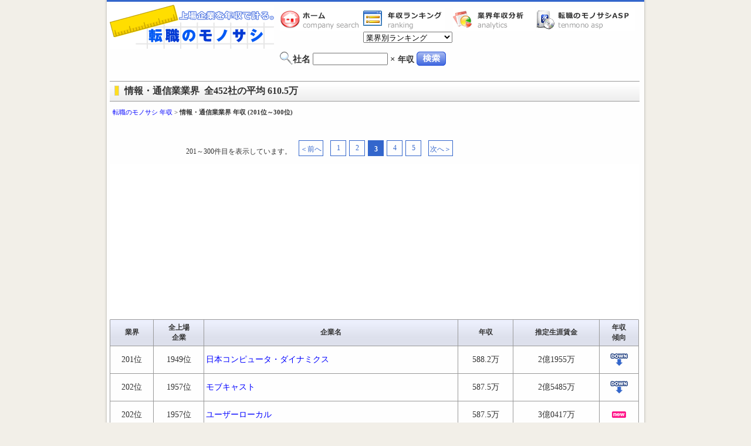

--- FILE ---
content_type: text/html; charset=utf-8
request_url: http://www.tenmono.com/list/condition/vid/26/sp/200
body_size: 67343
content:
<?xml version="1.0" encoding="UTF-8"?>
<!DOCTYPE html PUBLIC "-//W3C//DTD XHTML 1.0 Transitional//EN" "http://www.w3.org/TR/xhtml1/DTD/xhtml1-transitional.dtd">
<html xmlns="http://www.w3.org/1999/xhtml" xml:lang="ja" id="sixapart-standard" lang="ja">
<head>
<meta http-equiv="Content-Type" content="text/html; charset=UTF-8" />
<title>情報・通信業業界年収ランキング(201位～300位) 年収 給料 給与 | 転職のモノサシ | 転職のものさし</title>
<meta name="robots" content="all" />
<meta name="keywords" content="情報・通信業業界年収ランキング,転職,上場企業,年収,収入,収入推移,年収推移,転職のものさし" />
<meta name="description" content="情報・通信業業界年収ランキング(201位～300位)の年収/収入を計るなら転職のモノサシ。「社名」×「年収」で上場企業の年収/収入推移・傾向・業界比較が出来ます。" />
<meta name="generator" content="" />
<meta http-equiv="Content-Script-Type" content="text/javascript" />
<link href="/Css/vector.css" rel="stylesheet" type="text/css" media="screen,print" />
<link href="/Css/print.css" rel="stylesheet" type="text/css" media="print" />
<link href="/Css/list.css" rel="stylesheet" type="text/css" media="screen,print" />
<script language="JavaScript" src="/Js/highlight.js" type="text/JavaScript"></script>
<link rel="shortcut icon" href="/img/common/tenmono.ico" />
</head>
<body>
<div id="Wrap">
<div id="LogoCommon">
    <div class="logo">
    <a href="http://www.tenmono.com/">
    <img src="/img/common/logo_c.gif" alt="転職のモノサシ" width="280" height="75" />
    </a>
    </div>

        <div class="app">
            <ul>
            <li class="menu01"><a href="http://www.tenmono.com/">転職のモノサシホーム</a></li>
            <li class="menu02"><a href="http://www.tenmono.com/list/condition/vid/1/">業界年収一覧</a>
                <select onchange="location.href=options[selectedIndex].value">
                <option value="">業界別ランキング</option>
                                <option value="http://www.tenmono.com/list/condition/vid/1/">全企業</option>
                                <option value="http://www.tenmono.com/list/condition/vid/2/">水産・農林業</option>
                                <option value="http://www.tenmono.com/list/condition/vid/3/">鉱業</option>
                                <option value="http://www.tenmono.com/list/condition/vid/4/">建設業</option>
                                <option value="http://www.tenmono.com/list/condition/vid/5/">食料品</option>
                                <option value="http://www.tenmono.com/list/condition/vid/6/">繊維製品</option>
                                <option value="http://www.tenmono.com/list/condition/vid/7/">パルプ・紙</option>
                                <option value="http://www.tenmono.com/list/condition/vid/8/">化学</option>
                                <option value="http://www.tenmono.com/list/condition/vid/9/">医薬品</option>
                                <option value="http://www.tenmono.com/list/condition/vid/10/">石油・石炭製品</option>
                                <option value="http://www.tenmono.com/list/condition/vid/11/">ゴム製品</option>
                                <option value="http://www.tenmono.com/list/condition/vid/12/">ガラス・土石製品</option>
                                <option value="http://www.tenmono.com/list/condition/vid/13/">鉄鋼</option>
                                <option value="http://www.tenmono.com/list/condition/vid/14/">非鉄金属</option>
                                <option value="http://www.tenmono.com/list/condition/vid/15/">金属製品</option>
                                <option value="http://www.tenmono.com/list/condition/vid/16/">機械</option>
                                <option value="http://www.tenmono.com/list/condition/vid/17/">電気機器</option>
                                <option value="http://www.tenmono.com/list/condition/vid/18/">輸送用機器</option>
                                <option value="http://www.tenmono.com/list/condition/vid/19/">精密機器</option>
                                <option value="http://www.tenmono.com/list/condition/vid/20/">その他製品</option>
                                <option value="http://www.tenmono.com/list/condition/vid/21/">電気・ガス業</option>
                                <option value="http://www.tenmono.com/list/condition/vid/22/">陸運業</option>
                                <option value="http://www.tenmono.com/list/condition/vid/23/">海運業</option>
                                <option value="http://www.tenmono.com/list/condition/vid/24/">空運業</option>
                                <option value="http://www.tenmono.com/list/condition/vid/25/">倉庫・運輸関連業</option>
                                <option value="http://www.tenmono.com/list/condition/vid/26/">情報・通信業</option>
                                <option value="http://www.tenmono.com/list/condition/vid/27/">卸売業</option>
                                <option value="http://www.tenmono.com/list/condition/vid/28/">小売業</option>
                                <option value="http://www.tenmono.com/list/condition/vid/29/">銀行業</option>
                                <option value="http://www.tenmono.com/list/condition/vid/30/">証券、商品先物取引業</option>
                                <option value="http://www.tenmono.com/list/condition/vid/31/">保険業</option>
                                <option value="http://www.tenmono.com/list/condition/vid/32/">その他金融業</option>
                                <option value="http://www.tenmono.com/list/condition/vid/33/">不動産業</option>
                                <option value="http://www.tenmono.com/list/condition/vid/34/">サービス業</option>
                                </select>
            </li>
            <li class="menu03"><a href="http://www.tenmono.com/analytics/">業界年収分析</a></li>
            <li class="menu04"><a href="http://www.tenmono.com/asp/">転職のモノサシASP</a></li>
            </ul>
        </div>

        <div class="search">
            <form name="company_search" action= "http://www.tenmono.com/search" method="POST"><img src="/img/common/search_ico.gif" alt="" width="22" height="22" />社名&nbsp;<input type="text"class="name" id="keyword" name="keyword" value="" />&nbsp;×&nbsp;<h1>年収</h1>&nbsp;<input type="hidden" name="csrf_ticket" value="db992ddf354b777c8b0b6e4b1b1dad9b" /><input type="image" src="/img/common/search.gif" alt="検索" class="btn" onClick="void(this.form.submit());return false" /></form>
        </div>
        <div class="ad">

        </div>

</div><!--▽ メインコンテンツ ▽-->
<div id="Contents">
    <div id="title">
    <h1 class="title_b">
    情報・通信業業界    &nbsp;全452社の平均&nbsp;610.5万
    </h1>
    </div>

    <p id="Path">
    <a href="http://www.tenmono.com/">転職のモノサシ 年収</a> > <strong>情報・通信業業界 年収 (201位～300位)</strong><br />
<div id="ad_siteposition" class="clr">

<script type="text/javascript"><!--
google_ad_client = "pub-0263699172351577";
/* 728x15, 作成済み 10/05/25 */
google_ad_slot = "8981724626";
google_ad_width = 728;
google_ad_height = 15;
//-->
</script>
<script type="text/javascript"
src="http://pagead2.googlesyndication.com/pagead/show_ads.js">
</script>

</div>    </p>
    
    <script type="text/javascript">
    <!--
    window.onload = function(){
    addTableRolloverEffect("ranking", "tableRollOverEffect1", "tableRowClickEffect1");
    }
    // -->
    </script>
    

    <div id="List">
    <div class="page_select"><div id="sp">
    <p class="numbering_txt">201～300件目を表示しています。 </p>
    <p class="page_txt"><a href="/list/condition/vid/26/sp/100">＜前へ</a></p>
    <div class="numbering">
    <a href="/list/condition/vid/26">1</a>
    <a href="/list/condition/vid/26/sp/100">2</a>
    <p class="here">3</p>
    <a href="/list/condition/vid/26/sp/300">4</a>
    <a href="/list/condition/vid/26/sp/400">5</a>
    </div>
    <p class="page_txt"><a href="/list/condition/vid/26/sp/300">次へ＞</a></p>
</div>
</div>
    <table cellpadding="0" cellspacing="0" id="ranking">
    <tr>
    <td colspan="6" class="ad">
        <div class="ad_300_250">
        <p>
                            
<script type="text/javascript"><!--
google_ad_client = "ca-pub-0263699172351577";
/* 300_250 */
google_ad_slot = "2468749484";
google_ad_width = 300;
google_ad_height = 250;
//-->
</script>
<script type="text/javascript"
src="http://pagead2.googlesyndication.com/pagead/show_ads.js">
</script>
                    </p>
        </div>
    </td>
    </tr>
    <tr>
        <th>
    業界
    </th>
    <th>
    全上場<br />企業
    </th>
    
    <th>
    企業名
    </th>
    <th>
    年収
    </th>
    <th>
    推定生涯賃金
    </th>
    <th class="last">
    年収<br />傾向
    </th>
    </tr>

        <tr>
            <td>
                        201位
                    </td>
        <td>
                        1949位
                    </td>
    
    <td class="name">
    <a href="http://www.tenmono.com/detail/cid/2247/">日本コンピュータ・ダイナミクス</a>
    </td>
    <td>
    588.2万
    </td>
    <td>
    2億1955万
    </td>
    <td class="last">
        <img src="/img/common/down.gif" alt="" width="30" height="22" />
        </td>
    </tr>

    
        <tr>
            <td>
                        202位
                    </td>
        <td>
                        1957位
                    </td>
    
    <td class="name">
    <a href="http://www.tenmono.com/detail/cid/4130/">モブキャスト</a>
    </td>
    <td>
    587.5万
    </td>
    <td>
    2億5485万
    </td>
    <td class="last">
        <img src="/img/common/down.gif" alt="" width="30" height="22" />
        </td>
    </tr>

    
        <tr>
            <td>
                        202位
                    </td>
        <td>
                        1957位
                    </td>
    
    <td class="name">
    <a href="http://www.tenmono.com/detail/cid/4951/">ユーザーローカル</a>
    </td>
    <td>
    587.5万
    </td>
    <td>
    3億0417万
    </td>
    <td class="last">
        <img src="/img/common/icon_new.gif" alt="" width="24" height="11" />
        </td>
    </tr>

    
        <tr>
            <td>
                        204位
                    </td>
        <td>
                        1960位
                    </td>
    
    <td class="name">
    <a href="http://www.tenmono.com/detail/cid/3868/">電算システム</a>
    </td>
    <td>
    587.2万
    </td>
    <td>
    1億9432万
    </td>
    <td class="last">
        <img src="/img/common/up.gif" alt="" width="16" height="25" />
        </td>
    </tr>

    
        <tr>
            <td>
                        205位
                    </td>
        <td>
                        1964位
                    </td>
    
    <td class="name">
    <a href="http://www.tenmono.com/detail/cid/2221/">アルファシステムズ</a>
    </td>
    <td>
    586.9万
    </td>
    <td>
    2億1906万
    </td>
    <td class="last">
        <img src="/img/common/up.gif" alt="" width="16" height="25" />
        </td>
    </tr>

    
        <tr>
            <td>
                        206位
                    </td>
        <td>
                        1967位
                    </td>
    
    <td class="name">
    <a href="http://www.tenmono.com/detail/cid/4932/">船場</a>
    </td>
    <td>
    586.8万
    </td>
    <td>
    1億9419万
    </td>
    <td class="last">
        <img src="/img/common/down.gif" alt="" width="30" height="22" />
        </td>
    </tr>

    
        <tr>
            <td>
                        207位
                    </td>
        <td>
                        1969位
                    </td>
    
    <td class="name">
    <a href="http://www.tenmono.com/detail/cid/4166/">ｅｎｉｓｈ</a>
    </td>
    <td>
    586.7万
    </td>
    <td>
    2億5450万
    </td>
    <td class="last">
        <img src="/img/common/down.gif" alt="" width="30" height="22" />
        </td>
    </tr>

    
        <tr>
            <td>
                        208位
                    </td>
        <td>
                        1973位
                    </td>
    
    <td class="name">
    <a href="http://www.tenmono.com/detail/cid/3906/">オウケイウェイヴ</a>
    </td>
    <td>
    586.3万
    </td>
    <td>
    2億1884万
    </td>
    <td class="last">
        <img src="/img/common/up.gif" alt="" width="16" height="25" />
        </td>
    </tr>

    
        <tr>
            <td>
                        209位
                    </td>
        <td>
                        1976位
                    </td>
    
    <td class="name">
    <a href="http://www.tenmono.com/detail/cid/2360/">富士ソフト</a>
    </td>
    <td>
    586.0万
    </td>
    <td>
    2億1873万
    </td>
    <td class="last">
        <img src="/img/common/down.gif" alt="" width="30" height="22" />
        </td>
    </tr>

    
        <tr>
            <td>
                        210位
                    </td>
        <td>
                        1984位
                    </td>
    
    <td class="name">
    <a href="http://www.tenmono.com/detail/cid/4099/">ネクソン</a>
    </td>
    <td>
    585.2万
    </td>
    <td>
    2億5385万
    </td>
    <td class="last">
        <img src="/img/common/up.gif" alt="" width="16" height="25" />
        </td>
    </tr>

    
        <tr>
            <td>
                        211位
                    </td>
        <td>
                        1985位
                    </td>
    
    <td class="name">
    <a href="http://www.tenmono.com/detail/cid/4182/">ブロードリーフ</a>
    </td>
    <td>
    585.1万
    </td>
    <td>
    1億9363万
    </td>
    <td class="last">
        <img src="/img/common/up.gif" alt="" width="16" height="25" />
        </td>
    </tr>

    
        <tr>
            <td>
                        212位
                    </td>
        <td>
                        1987位
                    </td>
    
    <td class="name">
    <a href="http://www.tenmono.com/detail/cid/2237/">さくらケーシーエス</a>
    </td>
    <td>
    585.0万
    </td>
    <td>
    1億9359万
    </td>
    <td class="last">
        <img src="/img/common/down.gif" alt="" width="30" height="22" />
        </td>
    </tr>

    
        <tr>
            <td>
                        213位
                    </td>
        <td>
                        1997位
                    </td>
    
    <td class="name">
    <a href="http://www.tenmono.com/detail/cid/2079/">エキサイト</a>
    </td>
    <td>
    584.4万
    </td>
    <td>
    2億1813万
    </td>
    <td class="last">
        <img src="/img/common/up.gif" alt="" width="16" height="25" />
        </td>
    </tr>

    
        <tr>
            <td>
                        214位
                    </td>
        <td>
                        1998位
                    </td>
    
    <td class="name">
    <a href="http://www.tenmono.com/detail/cid/2335/">日本プロセス</a>
    </td>
    <td>
    584.3万
    </td>
    <td>
    2億1809万
    </td>
    <td class="last">
        <img src="/img/common/down.gif" alt="" width="30" height="22" />
        </td>
    </tr>

    
        <tr>
            <td>
                        215位
                    </td>
        <td>
                        2023位
                    </td>
    
    <td class="name">
    <a href="http://www.tenmono.com/detail/cid/2148/">アドソル日進</a>
    </td>
    <td>
    581.5万
    </td>
    <td>
    2億1705万
    </td>
    <td class="last">
        <img src="/img/common/up.gif" alt="" width="16" height="25" />
        </td>
    </tr>

    
        <tr>
            <td>
                        216位
                    </td>
        <td>
                        2032位
                    </td>
    
    <td class="name">
    <a href="http://www.tenmono.com/detail/cid/2053/">ドワンゴ</a>
    </td>
    <td>
    581.0万
    </td>
    <td>
    2億5203万
    </td>
    <td class="last">
        <img src="/img/common/up.gif" alt="" width="16" height="25" />
        </td>
    </tr>

    
        <tr>
            <td>
                        217位
                    </td>
        <td>
                        2040位
                    </td>
    
    <td class="name">
    <a href="http://www.tenmono.com/detail/cid/2349/">ＮＣＳ＆Ａ</a>
    </td>
    <td>
    580.5万
    </td>
    <td>
    1億9210万
    </td>
    <td class="last">
        <img src="/img/common/up.gif" alt="" width="16" height="25" />
        </td>
    </tr>

    
        <tr>
            <td>
                        218位
                    </td>
        <td>
                        2041位
                    </td>
    
    <td class="name">
    <a href="http://www.tenmono.com/detail/cid/2307/">エムティーアイ</a>
    </td>
    <td>
    580.4万
    </td>
    <td>
    2億1664万
    </td>
    <td class="last">
        <img src="/img/common/up.gif" alt="" width="16" height="25" />
        </td>
    </tr>

    
        <tr>
            <td>
                        219位
                    </td>
        <td>
                        2048位
                    </td>
    
    <td class="name">
    <a href="http://www.tenmono.com/detail/cid/4841/">ＡＷＳホールディングス</a>
    </td>
    <td>
    579.6万
    </td>
    <td>
    1億9181万
    </td>
    <td class="last">
        <img src="/img/common/up.gif" alt="" width="16" height="25" />
        </td>
    </tr>

    
        <tr>
            <td>
                        220位
                    </td>
        <td>
                        2050位
                    </td>
    
    <td class="name">
    <a href="http://www.tenmono.com/detail/cid/4256/">イグニス</a>
    </td>
    <td>
    579.3万
    </td>
    <td>
    2億5129万
    </td>
    <td class="last">
        <img src="/img/common/down.gif" alt="" width="30" height="22" />
        </td>
    </tr>

    
        <tr>
            <td>
                        221位
                    </td>
        <td>
                        2053位
                    </td>
    
    <td class="name">
    <a href="http://www.tenmono.com/detail/cid/4904/">ＧａｍｅＷｉｔｈ</a>
    </td>
    <td>
    579.0万
    </td>
    <td>
    2億5116万
    </td>
    <td class="last">
        <img src="/img/common/icon_new.gif" alt="" width="24" height="11" />
        </td>
    </tr>

    
        <tr>
            <td>
                        222位
                    </td>
        <td>
                        2054位
                    </td>
    
    <td class="name">
    <a href="http://www.tenmono.com/detail/cid/2041/">コア</a>
    </td>
    <td>
    578.9万
    </td>
    <td>
    2億1608万
    </td>
    <td class="last">
        <img src="/img/common/up.gif" alt="" width="16" height="25" />
        </td>
    </tr>

    
        <tr>
            <td>
                        223位
                    </td>
        <td>
                        2055位
                    </td>
    
    <td class="name">
    <a href="http://www.tenmono.com/detail/cid/2114/">エヌ・デーソフトウェア</a>
    </td>
    <td>
    578.8万
    </td>
    <td>
    2億1604万
    </td>
    <td class="last">
        <img src="/img/common/up.gif" alt="" width="16" height="25" />
        </td>
    </tr>

    
        <tr>
            <td>
                        224位
                    </td>
        <td>
                        2060位
                    </td>
    
    <td class="name">
    <a href="http://www.tenmono.com/detail/cid/2037/">エイジア</a>
    </td>
    <td>
    578.5万
    </td>
    <td>
    2億1593万
    </td>
    <td class="last">
        <img src="/img/common/down.gif" alt="" width="30" height="22" />
        </td>
    </tr>

    
        <tr>
            <td>
                        225位
                    </td>
        <td>
                        2063位
                    </td>
    
    <td class="name">
    <a href="http://www.tenmono.com/detail/cid/4871/">キャピタル・アセット・プランニング</a>
    </td>
    <td>
    578.4万
    </td>
    <td>
    2億1589万
    </td>
    <td class="last">
        <img src="/img/common/down.gif" alt="" width="30" height="22" />
        </td>
    </tr>

    
        <tr>
            <td>
                        226位
                    </td>
        <td>
                        2086位
                    </td>
    
    <td class="name">
    <a href="http://www.tenmono.com/detail/cid/4057/">ＡＧＳ</a>
    </td>
    <td>
    576.6万
    </td>
    <td>
    1億9081万
    </td>
    <td class="last">
        <img src="/img/common/up.gif" alt="" width="16" height="25" />
        </td>
    </tr>

    
        <tr>
            <td>
                        227位
                    </td>
        <td>
                        2094位
                    </td>
    
    <td class="name">
    <a href="http://www.tenmono.com/detail/cid/4998/">トレードワークス</a>
    </td>
    <td>
    576.1万
    </td>
    <td>
    2億1503万
    </td>
    <td class="last">
        <img src="/img/common/icon_new.gif" alt="" width="24" height="11" />
        </td>
    </tr>

    
        <tr>
            <td>
                        228位
                    </td>
        <td>
                        2104位
                    </td>
    
    <td class="name">
    <a href="http://www.tenmono.com/detail/cid/2204/">ティー・ワイ・オー</a>
    </td>
    <td>
    574.3万
    </td>
    <td>
    2億4912万
    </td>
    <td class="last">
        <img src="/img/common/down.gif" alt="" width="30" height="22" />
        </td>
    </tr>

    
        <tr>
            <td>
                        229位
                    </td>
        <td>
                        2110位
                    </td>
    
    <td class="name">
    <a href="http://www.tenmono.com/detail/cid/4574/">ＦＦＲＩ</a>
    </td>
    <td>
    574.0万
    </td>
    <td>
    2億4899万
    </td>
    <td class="last">
        <img src="/img/common/up.gif" alt="" width="16" height="25" />
        </td>
    </tr>

    
        <tr>
            <td>
                        230位
                    </td>
        <td>
                        2121位
                    </td>
    
    <td class="name">
    <a href="http://www.tenmono.com/detail/cid/2154/">フリービット</a>
    </td>
    <td>
    573.4万
    </td>
    <td>
    2億1402万
    </td>
    <td class="last">
        <img src="/img/common/up.gif" alt="" width="16" height="25" />
        </td>
    </tr>

    
        <tr>
            <td>
                        231位
                    </td>
        <td>
                        2128位
                    </td>
    
    <td class="name">
    <a href="http://www.tenmono.com/detail/cid/2160/">日本テクノ・ラボ</a>
    </td>
    <td>
    573.0万
    </td>
    <td>
    1億8393万
    </td>
    <td class="last">
        <img src="/img/common/up.gif" alt="" width="16" height="25" />
        </td>
    </tr>

    
        <tr>
            <td>
                        232位
                    </td>
        <td>
                        2137位
                    </td>
    
    <td class="name">
    <a href="http://www.tenmono.com/detail/cid/2196/">ユークス</a>
    </td>
    <td>
    571.8万
    </td>
    <td>
    2億1343万
    </td>
    <td class="last">
        <img src="/img/common/up.gif" alt="" width="16" height="25" />
        </td>
    </tr>

    
        <tr>
            <td>
                        233位
                    </td>
        <td>
                        2145位
                    </td>
    
    <td class="name">
    <a href="http://www.tenmono.com/detail/cid/2085/">プロシップ</a>
    </td>
    <td>
    571.1万
    </td>
    <td>
    2億4773万
    </td>
    <td class="last">
        <img src="/img/common/up.gif" alt="" width="16" height="25" />
        </td>
    </tr>

    
        <tr>
            <td>
                        234位
                    </td>
        <td>
                        2150位
                    </td>
    
    <td class="name">
    <a href="http://www.tenmono.com/detail/cid/2359/">エヌジェーケー</a>
    </td>
    <td>
    570.9万
    </td>
    <td>
    1億8893万
    </td>
    <td class="last">
        <img src="/img/common/down.gif" alt="" width="30" height="22" />
        </td>
    </tr>

    
        <tr>
            <td>
                        235位
                    </td>
        <td>
                        2165位
                    </td>
    
    <td class="name">
    <a href="http://www.tenmono.com/detail/cid/1545/">ソフィアホールディングス</a>
    </td>
    <td>
    569.9万
    </td>
    <td>
    2億1272万
    </td>
    <td class="last">
        <img src="/img/common/up.gif" alt="" width="16" height="25" />
        </td>
    </tr>

    
        <tr>
            <td>
                        236位
                    </td>
        <td>
                        2172位
                    </td>
    
    <td class="name">
    <a href="http://www.tenmono.com/detail/cid/2246/">ソフトブレーン</a>
    </td>
    <td>
    569.0万
    </td>
    <td>
    2億4682万
    </td>
    <td class="last">
        <img src="/img/common/down.gif" alt="" width="30" height="22" />
        </td>
    </tr>

    
        <tr>
            <td>
                        236位
                    </td>
        <td>
                        2172位
                    </td>
    
    <td class="name">
    <a href="http://www.tenmono.com/detail/cid/4930/">セグエグループ</a>
    </td>
    <td>
    569.0万
    </td>
    <td>
    2億1238万
    </td>
    <td class="last">
        <img src="/img/common/up.gif" alt="" width="16" height="25" />
        </td>
    </tr>

    
        <tr>
            <td>
                        238位
                    </td>
        <td>
                        2179位
                    </td>
    
    <td class="name">
    <a href="http://www.tenmono.com/detail/cid/2209/">アイサンテクノロジー</a>
    </td>
    <td>
    568.8万
    </td>
    <td>
    2億1231万
    </td>
    <td class="last">
        <img src="/img/common/up.gif" alt="" width="16" height="25" />
        </td>
    </tr>

    
        <tr>
            <td>
                        239位
                    </td>
        <td>
                        2183位
                    </td>
    
    <td class="name">
    <a href="http://www.tenmono.com/detail/cid/4056/">駅探</a>
    </td>
    <td>
    568.6万
    </td>
    <td>
    2億1223万
    </td>
    <td class="last">
        <img src="/img/common/down.gif" alt="" width="30" height="22" />
        </td>
    </tr>

    
        <tr>
            <td>
                        240位
                    </td>
        <td>
                        2185位
                    </td>
    
    <td class="name">
    <a href="http://www.tenmono.com/detail/cid/4164/">コロプラ</a>
    </td>
    <td>
    568.5万
    </td>
    <td>
    2億4661万
    </td>
    <td class="last">
        <img src="/img/common/down.gif" alt="" width="30" height="22" />
        </td>
    </tr>

    
        <tr>
            <td>
                        241位
                    </td>
        <td>
                        2216位
                    </td>
    
    <td class="name">
    <a href="http://www.tenmono.com/detail/cid/2236/">昭和システムエンジニアリング</a>
    </td>
    <td>
    565.3万
    </td>
    <td>
    2億1100万
    </td>
    <td class="last">
        <img src="/img/common/up.gif" alt="" width="16" height="25" />
        </td>
    </tr>

    
        <tr>
            <td>
                        242位
                    </td>
        <td>
                        2227位
                    </td>
    
    <td class="name">
    <a href="http://www.tenmono.com/detail/cid/5018/">アイ・ピー・エス</a>
    </td>
    <td>
    564.5万
    </td>
    <td>
    2億1070万
    </td>
    <td class="last">
        <img src="/img/common/icon_new.gif" alt="" width="24" height="11" />
        </td>
    </tr>

    
        <tr>
            <td>
                        243位
                    </td>
        <td>
                        2231位
                    </td>
    
    <td class="name">
    <a href="http://www.tenmono.com/detail/cid/2364/">ジャパンシステム</a>
    </td>
    <td>
    564.0万
    </td>
    <td>
    2億1052万
    </td>
    <td class="last">
        <img src="/img/common/up.gif" alt="" width="16" height="25" />
        </td>
    </tr>

    
        <tr>
            <td>
                        244位
                    </td>
        <td>
                        2240位
                    </td>
    
    <td class="name">
    <a href="http://www.tenmono.com/detail/cid/3579/">ゲンダイエージェンシー</a>
    </td>
    <td>
    563.1万
    </td>
    <td>
    2億1018万
    </td>
    <td class="last">
        <img src="/img/common/up.gif" alt="" width="16" height="25" />
        </td>
    </tr>

    
        <tr>
            <td>
                        245位
                    </td>
        <td>
                        2241位
                    </td>
    
    <td class="name">
    <a href="http://www.tenmono.com/detail/cid/2034/">エヌアイデイ</a>
    </td>
    <td>
    562.9万
    </td>
    <td>
    2億1011万
    </td>
    <td class="last">
        <img src="/img/common/up.gif" alt="" width="16" height="25" />
        </td>
    </tr>

    
        <tr>
            <td>
                        246位
                    </td>
        <td>
                        2243位
                    </td>
    
    <td class="name">
    <a href="http://www.tenmono.com/detail/cid/2346/">カプコン</a>
    </td>
    <td>
    562.7万
    </td>
    <td>
    2億1003万
    </td>
    <td class="last">
        <img src="/img/common/down.gif" alt="" width="30" height="22" />
        </td>
    </tr>

    
        <tr>
            <td>
                        247位
                    </td>
        <td>
                        2252位
                    </td>
    
    <td class="name">
    <a href="http://www.tenmono.com/detail/cid/2099/">さくらインターネット</a>
    </td>
    <td>
    561.7万
    </td>
    <td>
    2億0966万
    </td>
    <td class="last">
        <img src="/img/common/up.gif" alt="" width="16" height="25" />
        </td>
    </tr>

    
        <tr>
            <td>
                        247位
                    </td>
        <td>
                        2252位
                    </td>
    
    <td class="name">
    <a href="http://www.tenmono.com/detail/cid/2462/">ソフトクリエイトホールディングス</a>
    </td>
    <td>
    561.7万
    </td>
    <td>
    2億0966万
    </td>
    <td class="last">
        <img src="/img/common/up.gif" alt="" width="16" height="25" />
        </td>
    </tr>

    
        <tr>
            <td>
                        249位
                    </td>
        <td>
                        2259位
                    </td>
    
    <td class="name">
    <a href="http://www.tenmono.com/detail/cid/2098/">ジオネクスト</a>
    </td>
    <td>
    561.3万
    </td>
    <td>
    1億8018万
    </td>
    <td class="last">
        <img src="/img/common/down.gif" alt="" width="30" height="22" />
        </td>
    </tr>

    
        <tr>
            <td>
                        250位
                    </td>
        <td>
                        2267位
                    </td>
    
    <td class="name">
    <a href="http://www.tenmono.com/detail/cid/2188/">ビーマップ</a>
    </td>
    <td>
    560.5万
    </td>
    <td>
    1億8549万
    </td>
    <td class="last">
        <img src="/img/common/up.gif" alt="" width="16" height="25" />
        </td>
    </tr>

            <tr>
        <td colspan="6" class="ad">
                    <div class="ad_large">
            <div>

<script type="text/javascript"><!--
google_ad_client = "pub-0263699172351577";
/* tenmono,336x280, 作成済み 09/06/18 */
google_ad_slot = "1320457817";
google_ad_width = 336;
google_ad_height = 280;
//-->
</script>
<script type="text/javascript"
src="http://pagead2.googlesyndication.com/pagead/show_ads.js">
</script>

</div>            </div>
                </td>
        </tr>
    
        <tr>
            <td>
                        251位
                    </td>
        <td>
                        2281位
                    </td>
    
    <td class="name">
    <a href="http://www.tenmono.com/detail/cid/2115/">いい生活</a>
    </td>
    <td>
    559.5万
    </td>
    <td>
    2億4270万
    </td>
    <td class="last">
        <img src="/img/common/up.gif" alt="" width="16" height="25" />
        </td>
    </tr>

    
        <tr>
            <td>
                        252位
                    </td>
        <td>
                        2285位
                    </td>
    
    <td class="name">
    <a href="http://www.tenmono.com/detail/cid/2323/">アイネット</a>
    </td>
    <td>
    559.2万
    </td>
    <td>
    2億0872万
    </td>
    <td class="last">
        <img src="/img/common/down.gif" alt="" width="30" height="22" />
        </td>
    </tr>

    
        <tr>
            <td>
                        253位
                    </td>
        <td>
                        2308位
                    </td>
    
    <td class="name">
    <a href="http://www.tenmono.com/detail/cid/2317/">ゼンリン</a>
    </td>
    <td>
    556.6万
    </td>
    <td>
    1億8419万
    </td>
    <td class="last">
        <img src="/img/common/up.gif" alt="" width="16" height="25" />
        </td>
    </tr>

    
        <tr>
            <td>
                        253位
                    </td>
        <td>
                        2308位
                    </td>
    
    <td class="name">
    <a href="http://www.tenmono.com/detail/cid/4605/">アルファポリス</a>
    </td>
    <td>
    556.6万
    </td>
    <td>
    2億4144万
    </td>
    <td class="last">
        <img src="/img/common/up.gif" alt="" width="16" height="25" />
        </td>
    </tr>

    
        <tr>
            <td>
                        255位
                    </td>
        <td>
                        2312位
                    </td>
    
    <td class="name">
    <a href="http://www.tenmono.com/detail/cid/2107/">テクノマセマティカル</a>
    </td>
    <td>
    556.4万
    </td>
    <td>
    1億7860万
    </td>
    <td class="last">
        <img src="/img/common/down.gif" alt="" width="30" height="22" />
        </td>
    </tr>

    
        <tr>
            <td>
                        256位
                    </td>
        <td>
                        2320位
                    </td>
    
    <td class="name">
    <a href="http://www.tenmono.com/detail/cid/2110/">日本オフィス・システム</a>
    </td>
    <td>
    555.8万
    </td>
    <td>
    1億8393万
    </td>
    <td class="last">
        <img src="/img/common/down.gif" alt="" width="30" height="22" />
        </td>
    </tr>

    
        <tr>
            <td>
                        257位
                    </td>
        <td>
                        2328位
                    </td>
    
    <td class="name">
    <a href="http://www.tenmono.com/detail/cid/2191/">日本システム技術</a>
    </td>
    <td>
    554.8万
    </td>
    <td>
    2億0708万
    </td>
    <td class="last">
        <img src="/img/common/up.gif" alt="" width="16" height="25" />
        </td>
    </tr>

    
        <tr>
            <td>
                        257位
                    </td>
        <td>
                        2328位
                    </td>
    
    <td class="name">
    <a href="http://www.tenmono.com/detail/cid/2263/">ウェザーニューズ</a>
    </td>
    <td>
    554.8万
    </td>
    <td>
    2億0708万
    </td>
    <td class="last">
        <img src="/img/common/down.gif" alt="" width="30" height="22" />
        </td>
    </tr>

    
        <tr>
            <td>
                        259位
                    </td>
        <td>
                        2331位
                    </td>
    
    <td class="name">
    <a href="http://www.tenmono.com/detail/cid/2123/">フィスコ</a>
    </td>
    <td>
    554.7万
    </td>
    <td>
    1億8357万
    </td>
    <td class="last">
        <img src="/img/common/up.gif" alt="" width="16" height="25" />
        </td>
    </tr>

    
        <tr>
            <td>
                        260位
                    </td>
        <td>
                        2332位
                    </td>
    
    <td class="name">
    <a href="http://www.tenmono.com/detail/cid/4089/">ＫＬａｂ</a>
    </td>
    <td>
    554.6万
    </td>
    <td>
    2億4058万
    </td>
    <td class="last">
        <img src="/img/common/up.gif" alt="" width="16" height="25" />
        </td>
    </tr>

    
        <tr>
            <td>
                        261位
                    </td>
        <td>
                        2336位
                    </td>
    
    <td class="name">
    <a href="http://www.tenmono.com/detail/cid/3914/">ガイアックス</a>
    </td>
    <td>
    554.3万
    </td>
    <td>
    2億4045万
    </td>
    <td class="last">
        <img src="/img/common/up.gif" alt="" width="16" height="25" />
        </td>
    </tr>

    
        <tr>
            <td>
                        262位
                    </td>
        <td>
                        2340位
                    </td>
    
    <td class="name">
    <a href="http://www.tenmono.com/detail/cid/2073/">インタートレード</a>
    </td>
    <td>
    554.0万
    </td>
    <td>
    2億0678万
    </td>
    <td class="last">
        <img src="/img/common/down.gif" alt="" width="30" height="22" />
        </td>
    </tr>

    
        <tr>
            <td>
                        263位
                    </td>
        <td>
                        2341位
                    </td>
    
    <td class="name">
    <a href="http://www.tenmono.com/detail/cid/4910/">うるる</a>
    </td>
    <td>
    553.9万
    </td>
    <td>
    2億4027万
    </td>
    <td class="last">
        <img src="/img/common/down.gif" alt="" width="30" height="22" />
        </td>
    </tr>

    
        <tr>
            <td>
                        264位
                    </td>
        <td>
                        2347位
                    </td>
    
    <td class="name">
    <a href="http://www.tenmono.com/detail/cid/4921/">ビーグリー</a>
    </td>
    <td>
    553.5万
    </td>
    <td>
    2億0660万
    </td>
    <td class="last">
        <img src="/img/common/down.gif" alt="" width="30" height="22" />
        </td>
    </tr>

    
        <tr>
            <td>
                        265位
                    </td>
        <td>
                        2354位
                    </td>
    
    <td class="name">
    <a href="http://www.tenmono.com/detail/cid/4802/">ネオジャパン</a>
    </td>
    <td>
    553.0万
    </td>
    <td>
    2億3988万
    </td>
    <td class="last">
        <img src="/img/common/down.gif" alt="" width="30" height="22" />
        </td>
    </tr>

    
        <tr>
            <td>
                        266位
                    </td>
        <td>
                        2369位
                    </td>
    
    <td class="name">
    <a href="http://www.tenmono.com/detail/cid/4831/">オープンドア</a>
    </td>
    <td>
    551.6万
    </td>
    <td>
    2億0589万
    </td>
    <td class="last">
        <img src="/img/common/up.gif" alt="" width="16" height="25" />
        </td>
    </tr>

    
        <tr>
            <td>
                        267位
                    </td>
        <td>
                        2379位
                    </td>
    
    <td class="name">
    <a href="http://www.tenmono.com/detail/cid/2158/">パシフィックシステム</a>
    </td>
    <td>
    550.6万
    </td>
    <td>
    1億8221万
    </td>
    <td class="last">
        <img src="/img/common/up.gif" alt="" width="16" height="25" />
        </td>
    </tr>

    
        <tr>
            <td>
                        268位
                    </td>
        <td>
                        2382位
                    </td>
    
    <td class="name">
    <a href="http://www.tenmono.com/detail/cid/2057/">日本ファルコム</a>
    </td>
    <td>
    550.5万
    </td>
    <td>
    2億3880万
    </td>
    <td class="last">
        <img src="/img/common/up.gif" alt="" width="16" height="25" />
        </td>
    </tr>

    
        <tr>
            <td>
                        269位
                    </td>
        <td>
                        2387位
                    </td>
    
    <td class="name">
    <a href="http://www.tenmono.com/detail/cid/4224/">エンカレッジ・テクノロジ</a>
    </td>
    <td>
    550.0万
    </td>
    <td>
    2億0529万
    </td>
    <td class="last">
        <img src="/img/common/up.gif" alt="" width="16" height="25" />
        </td>
    </tr>

    
        <tr>
            <td>
                        270位
                    </td>
        <td>
                        2420位
                    </td>
    
    <td class="name">
    <a href="http://www.tenmono.com/detail/cid/2267/">日本エンタープライズ</a>
    </td>
    <td>
    547.8万
    </td>
    <td>
    2億0447万
    </td>
    <td class="last">
        <img src="/img/common/down.gif" alt="" width="30" height="22" />
        </td>
    </tr>

    
        <tr>
            <td>
                        271位
                    </td>
        <td>
                        2422位
                    </td>
    
    <td class="name">
    <a href="http://www.tenmono.com/detail/cid/4298/">シリコンスタジオ</a>
    </td>
    <td>
    547.6万
    </td>
    <td>
    2億0439万
    </td>
    <td class="last">
        <img src="/img/common/down.gif" alt="" width="30" height="22" />
        </td>
    </tr>

    
        <tr>
            <td>
                        272位
                    </td>
        <td>
                        2451位
                    </td>
    
    <td class="name">
    <a href="http://www.tenmono.com/detail/cid/2117/">キーウェアソリューションズ</a>
    </td>
    <td>
    545.2万
    </td>
    <td>
    1億8042万
    </td>
    <td class="last">
        <img src="/img/common/down.gif" alt="" width="30" height="22" />
        </td>
    </tr>

    
        <tr>
            <td>
                        273位
                    </td>
        <td>
                        2454位
                    </td>
    
    <td class="name">
    <a href="http://www.tenmono.com/detail/cid/4168/">テクノスジャパン</a>
    </td>
    <td>
    545.0万
    </td>
    <td>
    2億0342万
    </td>
    <td class="last">
        <img src="/img/common/down.gif" alt="" width="30" height="22" />
        </td>
    </tr>

    
        <tr>
            <td>
                        274位
                    </td>
        <td>
                        2456位
                    </td>
    
    <td class="name">
    <a href="http://www.tenmono.com/detail/cid/2015/">ドーン</a>
    </td>
    <td>
    544.8万
    </td>
    <td>
    2億0335万
    </td>
    <td class="last">
        <img src="/img/common/down.gif" alt="" width="30" height="22" />
        </td>
    </tr>

    
        <tr>
            <td>
                        275位
                    </td>
        <td>
                        2461位
                    </td>
    
    <td class="name">
    <a href="http://www.tenmono.com/detail/cid/2104/">ヴィンクス</a>
    </td>
    <td>
    544.1万
    </td>
    <td>
    2億0309万
    </td>
    <td class="last">
        <img src="/img/common/up.gif" alt="" width="16" height="25" />
        </td>
    </tr>

    
        <tr>
            <td>
                        275位
                    </td>
        <td>
                        2461位
                    </td>
    
    <td class="name">
    <a href="http://www.tenmono.com/detail/cid/3981/">文溪堂</a>
    </td>
    <td>
    544.1万
    </td>
    <td>
    1億8006万
    </td>
    <td class="last">
        <img src="/img/common/down.gif" alt="" width="30" height="22" />
        </td>
    </tr>

    
        <tr>
            <td>
                        277位
                    </td>
        <td>
                        2475位
                    </td>
    
    <td class="name">
    <a href="http://www.tenmono.com/detail/cid/4880/">はてな</a>
    </td>
    <td>
    543.2万
    </td>
    <td>
    2億3563万
    </td>
    <td class="last">
        <img src="/img/common/up.gif" alt="" width="16" height="25" />
        </td>
    </tr>

    
        <tr>
            <td>
                        278位
                    </td>
        <td>
                        2479位
                    </td>
    
    <td class="name">
    <a href="http://www.tenmono.com/detail/cid/4939/">ティビィシィ・スキヤツト</a>
    </td>
    <td>
    543.0万
    </td>
    <td>
    1億7969万
    </td>
    <td class="last">
        <img src="/img/common/down.gif" alt="" width="30" height="22" />
        </td>
    </tr>

    
        <tr>
            <td>
                        279位
                    </td>
        <td>
                        2481位
                    </td>
    
    <td class="name">
    <a href="http://www.tenmono.com/detail/cid/2282/">マーベラス</a>
    </td>
    <td>
    542.9万
    </td>
    <td>
    2億0264万
    </td>
    <td class="last">
        <img src="/img/common/up.gif" alt="" width="16" height="25" />
        </td>
    </tr>

    
        <tr>
            <td>
                        280位
                    </td>
        <td>
                        2483位
                    </td>
    
    <td class="name">
    <a href="http://www.tenmono.com/detail/cid/2047/">テックファーム</a>
    </td>
    <td>
    542.8万
    </td>
    <td>
    2億0260万
    </td>
    <td class="last">
        <img src="/img/common/up.gif" alt="" width="16" height="25" />
        </td>
    </tr>

    
        <tr>
            <td>
                        280位
                    </td>
        <td>
                        2483位
                    </td>
    
    <td class="name">
    <a href="http://www.tenmono.com/detail/cid/4177/">オルトプラス</a>
    </td>
    <td>
    542.8万
    </td>
    <td>
    2億3546万
    </td>
    <td class="last">
        <img src="/img/common/up.gif" alt="" width="16" height="25" />
        </td>
    </tr>

    
        <tr>
            <td>
                        282位
                    </td>
        <td>
                        2505位
                    </td>
    
    <td class="name">
    <a href="http://www.tenmono.com/detail/cid/2207/">フォーカスシステムズ</a>
    </td>
    <td>
    540.9万
    </td>
    <td>
    2億0189万
    </td>
    <td class="last">
        <img src="/img/common/down.gif" alt="" width="30" height="22" />
        </td>
    </tr>

    
        <tr>
            <td>
                        283位
                    </td>
        <td>
                        2507位
                    </td>
    
    <td class="name">
    <a href="http://www.tenmono.com/detail/cid/2315/">ＧＭＯインターネット</a>
    </td>
    <td>
    540.6万
    </td>
    <td>
    2億3450万
    </td>
    <td class="last">
        <img src="/img/common/down.gif" alt="" width="30" height="22" />
        </td>
    </tr>

    
        <tr>
            <td>
                        284位
                    </td>
        <td>
                        2509位
                    </td>
    
    <td class="name">
    <a href="http://www.tenmono.com/detail/cid/2131/">大和コンピューター</a>
    </td>
    <td>
    540.5万
    </td>
    <td>
    2億0174万
    </td>
    <td class="last">
        <img src="/img/common/up.gif" alt="" width="16" height="25" />
        </td>
    </tr>

    
        <tr>
            <td>
                        285位
                    </td>
        <td>
                        2510位
                    </td>
    
    <td class="name">
    <a href="http://www.tenmono.com/detail/cid/4963/">エイトレッド</a>
    </td>
    <td>
    540.3万
    </td>
    <td>
    2億3437万
    </td>
    <td class="last">
        <img src="/img/common/down.gif" alt="" width="30" height="22" />
        </td>
    </tr>

    
        <tr>
            <td>
                        286位
                    </td>
        <td>
                        2522位
                    </td>
    
    <td class="name">
    <a href="http://www.tenmono.com/detail/cid/2102/">ディー・ディー・エス</a>
    </td>
    <td>
    539.7万
    </td>
    <td>
    1億7860万
    </td>
    <td class="last">
        <img src="/img/common/down.gif" alt="" width="30" height="22" />
        </td>
    </tr>

    
        <tr>
            <td>
                        287位
                    </td>
        <td>
                        2526位
                    </td>
    
    <td class="name">
    <a href="http://www.tenmono.com/detail/cid/4931/">ノムラシステムコーポレーション</a>
    </td>
    <td>
    539.4万
    </td>
    <td>
    2億0133万
    </td>
    <td class="last">
        <img src="/img/common/down.gif" alt="" width="30" height="22" />
        </td>
    </tr>

    
        <tr>
            <td>
                        288位
                    </td>
        <td>
                        2530位
                    </td>
    
    <td class="name">
    <a href="http://www.tenmono.com/detail/cid/5051/">ＭＳ＆Ｃｏｎｓｕｌｔｉｎｇ</a>
    </td>
    <td>
    539.0万
    </td>
    <td>
    2億3381万
    </td>
    <td class="last">
        <img src="/img/common/icon_new.gif" alt="" width="24" height="11" />
        </td>
    </tr>

    
        <tr>
            <td>
                        289位
                    </td>
        <td>
                        2539位
                    </td>
    
    <td class="name">
    <a href="http://www.tenmono.com/detail/cid/2251/">アグレックス</a>
    </td>
    <td>
    538.3万
    </td>
    <td>
    2億0092万
    </td>
    <td class="last">
        <img src="/img/common/up.gif" alt="" width="16" height="25" />
        </td>
    </tr>

    
        <tr>
            <td>
                        290位
                    </td>
        <td>
                        2558位
                    </td>
    
    <td class="name">
    <a href="http://www.tenmono.com/detail/cid/2136/">Ｍｉｎｏｒｉソリューションズ</a>
    </td>
    <td>
    536.8万
    </td>
    <td>
    2億0036万
    </td>
    <td class="last">
        <img src="/img/common/down.gif" alt="" width="30" height="22" />
        </td>
    </tr>

    
        <tr>
            <td>
                        291位
                    </td>
        <td>
                        2559位
                    </td>
    
    <td class="name">
    <a href="http://www.tenmono.com/detail/cid/2019/">ＳＪＩ</a>
    </td>
    <td>
    536.6万
    </td>
    <td>
    2億0029万
    </td>
    <td class="last">
        <img src="/img/common/down.gif" alt="" width="30" height="22" />
        </td>
    </tr>

    
        <tr>
            <td>
                        291位
                    </td>
        <td>
                        2559位
                    </td>
    
    <td class="name">
    <a href="http://www.tenmono.com/detail/cid/2155/">コムチュア</a>
    </td>
    <td>
    536.6万
    </td>
    <td>
    2億0029万
    </td>
    <td class="last">
        <img src="/img/common/up.gif" alt="" width="16" height="25" />
        </td>
    </tr>

    
        <tr>
            <td>
                        293位
                    </td>
        <td>
                        2569位
                    </td>
    
    <td class="name">
    <a href="http://www.tenmono.com/detail/cid/4380/">モバイルファクトリー</a>
    </td>
    <td>
    536.0万
    </td>
    <td>
    2億3251万
    </td>
    <td class="last">
        <img src="/img/common/up.gif" alt="" width="16" height="25" />
        </td>
    </tr>

    
        <tr>
            <td>
                        294位
                    </td>
        <td>
                        2570位
                    </td>
    
    <td class="name">
    <a href="http://www.tenmono.com/detail/cid/3952/">テスク</a>
    </td>
    <td>
    535.6万
    </td>
    <td>
    1億9992万
    </td>
    <td class="last">
        <img src="/img/common/up.gif" alt="" width="16" height="25" />
        </td>
    </tr>

    
        <tr>
            <td>
                        295位
                    </td>
        <td>
                        2572位
                    </td>
    
    <td class="name">
    <a href="http://www.tenmono.com/detail/cid/2017/">クロスキャット</a>
    </td>
    <td>
    535.2万
    </td>
    <td>
    1億9977万
    </td>
    <td class="last">
        <img src="/img/common/up.gif" alt="" width="16" height="25" />
        </td>
    </tr>

    
        <tr>
            <td>
                        296位
                    </td>
        <td>
                        2591位
                    </td>
    
    <td class="name">
    <a href="http://www.tenmono.com/detail/cid/2051/">情報企画</a>
    </td>
    <td>
    533.9万
    </td>
    <td>
    2億3160万
    </td>
    <td class="last">
        <img src="/img/common/up.gif" alt="" width="16" height="25" />
        </td>
    </tr>

    
        <tr>
            <td>
                        296位
                    </td>
        <td>
                        2591位
                    </td>
    
    <td class="name">
    <a href="http://www.tenmono.com/detail/cid/4861/">グローバルウェイ</a>
    </td>
    <td>
    533.9万
    </td>
    <td>
    1億9928万
    </td>
    <td class="last">
        <img src="/img/common/down.gif" alt="" width="30" height="22" />
        </td>
    </tr>

    
        <tr>
            <td>
                        298位
                    </td>
        <td>
                        2594位
                    </td>
    
    <td class="name">
    <a href="http://www.tenmono.com/detail/cid/4919/">シルバーエッグ・テクノロジー</a>
    </td>
    <td>
    533.7万
    </td>
    <td>
    1億9921万
    </td>
    <td class="last">
        <img src="/img/common/down.gif" alt="" width="30" height="22" />
        </td>
    </tr>

    
        <tr>
            <td>
                        299位
                    </td>
        <td>
                        2598位
                    </td>
    
    <td class="name">
    <a href="http://www.tenmono.com/detail/cid/4938/">ＭＳ－Ｊａｐａｎ</a>
    </td>
    <td>
    533.3万
    </td>
    <td>
    2億7611万
    </td>
    <td class="last">
        <img src="/img/common/up.gif" alt="" width="16" height="25" />
        </td>
    </tr>

    
        <tr>
            <td>
                        300位
                    </td>
        <td>
                        2609位
                    </td>
    
    <td class="name">
    <a href="http://www.tenmono.com/detail/cid/2036/">ＡＳＪ</a>
    </td>
    <td>
    532.6万
    </td>
    <td>
    1億9880万
    </td>
    <td class="last">
        <img src="/img/common/up.gif" alt="" width="16" height="25" />
        </td>
    </tr>

    
    
    <tr>
    <td colspan="6" class="ad_last">

        <div class="ad_728_90">
        <p>
        スポンサードリンク<br />
            
<script type="text/javascript"><!--
google_ad_client = "pub-0263699172351577";
/* 728x90, 作成済み 09/02/15 */
google_ad_slot = "6836474763";
google_ad_width = 728;
google_ad_height = 90;
//-->
</script>
<script type="text/javascript"
src="http://pagead2.googlesyndication.com/pagead/show_ads.js">
</script>
            </p>
        </div>
    </td>
    </tr>

    </table>
    <div class="page_select"><div id="sp">
    <p class="numbering_txt">201～300件目を表示しています。 </p>
    <p class="page_txt"><a href="/list/condition/vid/26/sp/100">＜前へ</a></p>
    <div class="numbering">
    <a href="/list/condition/vid/26">1</a>
    <a href="/list/condition/vid/26/sp/100">2</a>
    <p class="here">3</p>
    <a href="/list/condition/vid/26/sp/300">4</a>
    <a href="/list/condition/vid/26/sp/400">5</a>
    </div>
    <p class="page_txt"><a href="/list/condition/vid/26/sp/300">次へ＞</a></p>
</div>
</div>
    <div id="searchboxfotter">
<form name="company_search" action= "http://www.tenmono.com/search" method="GET"><img src="/img/common/search_ico.gif" alt="" width="22" height="22" />社名&nbsp;<input type="text"class="name" id="keyword" name="keyword" value="" />&nbsp;×&nbsp;<h1>年収</h1>&nbsp;<input type="image" src="/img/common/search.gif" alt="検索" class="btn" onClick="void(this.form.submit());return false" /></form>
</div>    </div>
</div>
<div id="jump">
<a href="#Wrap"><img src="/img/common/jump.gif" alt="" width="22" height="22" />ページトップへ</a>
</div><!--▽ フッター領域 ▽-->
<div id="Foot">
    <div id="FootTop">
        <div class="block">
                <ul>
                <li>[年収ランキング]</li>
                                <li><a href="http://www.tenmono.com/list/condition/vid/1/">全企業</a>
                                &nbsp;|&nbsp;
                                </li>
                                <li><a href="http://www.tenmono.com/list/condition/vid/2/">水産・農林業</a>
                                &nbsp;|&nbsp;
                                </li>
                                <li><a href="http://www.tenmono.com/list/condition/vid/3/">鉱業</a>
                                &nbsp;|&nbsp;
                                </li>
                                <li><a href="http://www.tenmono.com/list/condition/vid/4/">建設業</a>
                                &nbsp;|&nbsp;
                                </li>
                                <li><a href="http://www.tenmono.com/list/condition/vid/5/">食料品</a>
                                &nbsp;|&nbsp;
                                </li>
                                <li><a href="http://www.tenmono.com/list/condition/vid/6/">繊維製品</a>
                                &nbsp;|&nbsp;
                                </li>
                                <li><a href="http://www.tenmono.com/list/condition/vid/7/">パルプ・紙</a>
                                &nbsp;|&nbsp;
                                </li>
                                <li><a href="http://www.tenmono.com/list/condition/vid/8/">化学</a>
                                &nbsp;|&nbsp;
                                </li>
                                <li><a href="http://www.tenmono.com/list/condition/vid/9/">医薬品</a>
                                &nbsp;|&nbsp;
                                </li>
                                <li><a href="http://www.tenmono.com/list/condition/vid/10/">石油・石炭製品</a>
                                &nbsp;|&nbsp;
                                </li>
                                <li><a href="http://www.tenmono.com/list/condition/vid/11/">ゴム製品</a>
                                &nbsp;|&nbsp;
                                </li>
                                <li><a href="http://www.tenmono.com/list/condition/vid/12/">ガラス・土石製品</a>
                                &nbsp;|&nbsp;
                                </li>
                                <li><a href="http://www.tenmono.com/list/condition/vid/13/">鉄鋼</a>
                                &nbsp;|&nbsp;
                                </li>
                                <li><a href="http://www.tenmono.com/list/condition/vid/14/">非鉄金属</a>
                                &nbsp;|&nbsp;
                                </li>
                                <li><a href="http://www.tenmono.com/list/condition/vid/15/">金属製品</a>
                                &nbsp;|&nbsp;
                                </li>
                                <li><a href="http://www.tenmono.com/list/condition/vid/16/">機械</a>
                                &nbsp;|&nbsp;
                                </li>
                                <li><a href="http://www.tenmono.com/list/condition/vid/17/">電気機器</a>
                                &nbsp;|&nbsp;
                                </li>
                                <li><a href="http://www.tenmono.com/list/condition/vid/18/">輸送用機器</a>
                                &nbsp;|&nbsp;
                                </li>
                                <li><a href="http://www.tenmono.com/list/condition/vid/19/">精密機器</a>
                                &nbsp;|&nbsp;
                                </li>
                                <li><a href="http://www.tenmono.com/list/condition/vid/20/">その他製品</a>
                                &nbsp;|&nbsp;
                                </li>
                                <li><a href="http://www.tenmono.com/list/condition/vid/21/">電気・ガス業</a>
                                &nbsp;|&nbsp;
                                </li>
                                <li><a href="http://www.tenmono.com/list/condition/vid/22/">陸運業</a>
                                &nbsp;|&nbsp;
                                </li>
                                <li><a href="http://www.tenmono.com/list/condition/vid/23/">海運業</a>
                                &nbsp;|&nbsp;
                                </li>
                                <li><a href="http://www.tenmono.com/list/condition/vid/24/">空運業</a>
                                &nbsp;|&nbsp;
                                </li>
                                <li><a href="http://www.tenmono.com/list/condition/vid/25/">倉庫・運輸関連業</a>
                                &nbsp;|&nbsp;
                                </li>
                                <li><a href="http://www.tenmono.com/list/condition/vid/26/">情報・通信業</a>
                                &nbsp;|&nbsp;
                                </li>
                                <li><a href="http://www.tenmono.com/list/condition/vid/27/">卸売業</a>
                                &nbsp;|&nbsp;
                                </li>
                                <li><a href="http://www.tenmono.com/list/condition/vid/28/">小売業</a>
                                &nbsp;|&nbsp;
                                </li>
                                <li><a href="http://www.tenmono.com/list/condition/vid/29/">銀行業</a>
                                &nbsp;|&nbsp;
                                </li>
                                <li><a href="http://www.tenmono.com/list/condition/vid/30/">証券、商品先物取引業</a>
                                &nbsp;|&nbsp;
                                </li>
                                <li><a href="http://www.tenmono.com/list/condition/vid/31/">保険業</a>
                                &nbsp;|&nbsp;
                                </li>
                                <li><a href="http://www.tenmono.com/list/condition/vid/32/">その他金融業</a>
                                &nbsp;|&nbsp;
                                </li>
                                <li><a href="http://www.tenmono.com/list/condition/vid/33/">不動産業</a>
                                &nbsp;|&nbsp;
                                </li>
                                <li><a href="http://www.tenmono.com/list/condition/vid/34/">サービス業</a>
                                </li>
                                </ul>
                <ul>
                <li>[検索の多い企業]</li>
                                </ul>
        </div>
    </div>
<p><img src="/img/common/line124.gif" alt="" width="820" height="1" /></p>
<p>
<a href="http://www.tenmono.com/">上場企業を年収で計る転職のモノサシ</a>
｜ <a href="http://www.tenmono.com/asp/">転職のモノサシASP</a>
｜ <a href="http://www.tenmono.com/corp/">運営会社</a>
｜ <a href="http://www.tenmono.com/analytics/">業界年収分析</a>
｜ <a href="http://www.tenmono.com/ipo/">IPO企業一覧</a>
｜ <a href="http://www.tenmono.com/privacy">プライバシーポリシー</a>
｜ <a href="http://www.tenmono.com/map/">サイトマップ</a>
</p>
<p class="disclaimer">
[免責事項]
転職のモノサシでは、有価証券報告書、EDINET、厚生労働省などによって開示されたデータを引用し、各種データの更新を行っております。情報の正確さについては、万全を期しておりますが、情報の全てに関して保証するものではありません。また、当サイトの掲載情報に対して発生した不利益や問題について、直接、間接を問わず何ら誰に対しても責任を負うものではなく、またいかなる保証もいたしません。転職のモノサシの各種引用元データの変更、追加、削除などによる情報の差異につきましても、当社は、一切の責任を負わないものとします。
</p>
<p>
[株式会社ハチワン運営サイト]<br /><a href="http://www.serviced-apartments-tokyo.com/">サービスアパートメント</a>&nbsp;｜&nbsp;<a href="http://www.serviced-apartments-tokyo.com/en/">serviced apartments tokyo</a>&nbsp;｜&nbsp;<a href="http://www.talemado.com/">タレントの窓口</a>&nbsp;｜&nbsp;<a href="http://www.tokyoapt-rent.com/">Tokyo Apartments Rent</a>
</p>
<address>Copyright (C) 81, Inc. All rights reserved. 無断転載禁止</address>
</div>
<!--△ フッター領域 △--></div>
<script type="text/javascript">
var gaJsHost = (("https:" == document.location.protocol) ? "https://ssl." : "http://www.");
document.write(unescape("%3Cscript src='" + gaJsHost + "google-analytics.com/ga.js' type='text/javascript'%3E%3C/script%3E"));
</script>
<script type="text/javascript">
var pageTracker = _gat._getTracker("UA-5207312-1");
pageTracker._trackPageview();
</script>
</body>
</html>

--- FILE ---
content_type: text/html; charset=utf-8
request_url: https://www.google.com/recaptcha/api2/aframe
body_size: 267
content:
<!DOCTYPE HTML><html><head><meta http-equiv="content-type" content="text/html; charset=UTF-8"></head><body><script nonce="OPCycywOqkKwaYmL675_Yw">/** Anti-fraud and anti-abuse applications only. See google.com/recaptcha */ try{var clients={'sodar':'https://pagead2.googlesyndication.com/pagead/sodar?'};window.addEventListener("message",function(a){try{if(a.source===window.parent){var b=JSON.parse(a.data);var c=clients[b['id']];if(c){var d=document.createElement('img');d.src=c+b['params']+'&rc='+(localStorage.getItem("rc::a")?sessionStorage.getItem("rc::b"):"");window.document.body.appendChild(d);sessionStorage.setItem("rc::e",parseInt(sessionStorage.getItem("rc::e")||0)+1);localStorage.setItem("rc::h",'1768706603826');}}}catch(b){}});window.parent.postMessage("_grecaptcha_ready", "*");}catch(b){}</script></body></html>

--- FILE ---
content_type: text/css
request_url: http://www.tenmono.com/Css/list.css
body_size: 4099
content:
@charset"UTF-8";
#search {
    width: 820px;
    text-align: left;
    padding: 5px 0px 5px 5px;
    margin:0px 0px 5px 40px;
    /*border: 1px solid #CCCCCC;*/
    background:url(/img/common/search_back.gif) repeat-y left top;
}

#search table.company{
    border-collapse: collapse;
    margin:0px;
    padding:0px;
}

#search table.company th img{
    vertical-align: middle;
    /*margin-right:5px;*/
}

#search table.company th{
    padding-right:10px;
}

#search table.company th.rank{
    text-align:center;
    width:40px;
}

#search table.company th.trend{
    text-align:left;
    width:50px;
}

#search table.company th.income{
    text-align:left;
    width:70px;
}

#search table.company td{
    font-size:13px;
    padding:5px 5px 5px 0px;
    background: url(/img/common/new_line.gif) repeat-x left bottom;
    
}

/*#search table.company td.rank{
    text-align:center;
}

#search table.company td.trend{
    text-align:center;
}

#search table.company td.income{
    text-align:left;
}*/

#List{width: 900px;float: left;}

div.page_select{
    width: 640px;
    margin:0px auto 0px auto;
}

#List table{
    /*border-top: solid #999999 1px;*/
    width: 900px;
}


#List th{
    border-bottom: solid #999999 1px;
    border-left: solid #999999 1px;
    text-align: left;
    font-size:12px;
    /*font-weight:normal;*/
    /*color: #996633;*/
    /*color:#1d3994;*/
    background:#EAD5A5 url(/img/common/thbg.gif) repeat-x left top;
    padding: 5px 5px;
}

#List th.last{
    border-bottom: solid #999999 1px;
    border-right: solid #999999 1px;
}

#List td{
    border-bottom: solid #999999 1px;
    border-left: solid #999999 1px;
    /*border-right: solid #999999 1px;*/
    padding: 3px 3px;
    vertical-align: top;
    height:40px;
}

#List td.last{
    border-bottom: solid #999999 1px;
    border-right: solid #999999 1px;
}

#List td.ad{
    padding: 0px;
    border-left: solid #FFFFFF 1px!important;
    border-right: solid #FFFFFF 1px;
}


#List td.ad_top{
    padding: 0px;
    border-top: solid #FFFFFF 1px!important;
    border-left: solid #FFFFFF 1px!important;
    border-right: solid #FFFFFF 1px;
    border-bottom: solid #999999 1px;
}

#List td.ad_last{
    padding: 0px;
    border-left: solid #FFFFFF 1px!important;
    border-right: solid #FFFFFF 1px;
    border-bottom: solid #FFFFFF 1px;
}

#List div.ad_728_90{
    background:#FFFFFF;
    width:900px;
    height:120px;
    padding-top:5px;
    text-align:left;
}
#List div.ad_728_90 p{
    padding-left:86px;
}

#List div.ad_300_250{
    background:#FFFFFF;
    width:900px;
    height:260px;
    padding-top:5px;
    text-align:left;
}
#List div.ad_300_250 p{
    width:300px;
    margin:0px auto;
}

#List td.ad div.ad{
    background:#FFFFFF;
    width:900px;
    height:70px;
    padding-top:5px;
    /*padding-bottom:5px;*/
}

#List td.ad div.ad_large{
    background:#FFFFFF;
    width:900px;
    height:290px;
    padding-top:5px;
    text-align:center;
}

#List td.ad div.iam{
    float:left;
    margin:7px 5px 0px 7px;
}
table#ranking{width: 900px;}
#ranking th{
    /*width:60px;*/
    background: #DDE0EC url(/img/common/match-uphbg.gif) repeat-x left top!important;
    /*color: #3366ff;*/
    /*color:#1d3994;*/
    text-align: center!important;
}

#ranking tr.you{
    background: #eaf6ff;
    /*font-weight: bold;*/
    /*color:#1d3994;*/
    text-align: center!important;
}
#ranking td{text-align: center!important;vertical-align: middle!important;}
#ranking td.name{text-align: left!important;}
#ranking td.no1{
    background: url(/img/common/rank01.gif) no-repeat center middle!important;
}
#ranking td.no2{
    background: url(/img/common/rank02.gif) no-repeat center middle!important;
}
#ranking td.no3{
    background: url(/img/common/rank03.gif) no-repeat center middle!important;
}

.tableRollOverEffect1 {
    color: #222;
    background-color:#F7F7F7;
}
.tableRollOverEffect2 {
    color: #222;
    background-color: #F7F7F7;
}
.tableRowClickEffect1 {
    color: #222;
    background-color: #eaf6ff;
}
.tableRowClickEffect2 {
    color: #222;
    background-color: #eaf6ff;
}

--- FILE ---
content_type: application/x-javascript
request_url: http://www.tenmono.com/Js/highlight.js
body_size: 1867
content:
	var arrayOfRolloverClasses = new Array();
	var arrayOfClickClasses = new Array();
	var activeRow = false;
	var activeRowClickArray = new Array();

	function highlightTableRow()
	{
		var tableObj = this.parentNode;
		if(tableObj.tagName!='TABLE')tableObj = tableObj.parentNode;

		if(this!=activeRow){
			this.setAttribute('origCl',this.className);
			this.origCl = this.className;
		}
		this.className = arrayOfRolloverClasses[tableObj.id];
		
		activeRow = this;
		
	}
	
	function clickOnTableRow()
	{
		var tableObj = this.parentNode;
		if(tableObj.tagName!='TABLE')tableObj = tableObj.parentNode;

		if(activeRowClickArray[tableObj.id] && this!=activeRowClickArray[tableObj.id]){
			activeRowClickArray[tableObj.id].className='';
		}
		this.className = arrayOfClickClasses[tableObj.id];



		activeRowClickArray[tableObj.id] = this;
		
	
	}
	
	function resetRowStyle()
	{
		var tableObj = this.parentNode;
		if(tableObj.tagName!='TABLE')tableObj = tableObj.parentNode;

		if(activeRowClickArray[tableObj.id] && this==activeRowClickArray[tableObj.id]){
			this.className = arrayOfClickClasses[tableObj.id];
			return;	
		}
		
		var origCl = this.getAttribute('origCl');
		if(!origCl)origCl = this.origCl;
		this.className=origCl;
		
	}
		
	function addTableRolloverEffect(tableId,whichClass,whichClassOnClick)
	{
		arrayOfRolloverClasses[tableId] = whichClass;
		arrayOfClickClasses[tableId] = whichClassOnClick;
		
		var tableObj = document.getElementById(tableId);
		var tBody = tableObj.getElementsByTagName('TBODY');
		
		if(tBody){
			var rows = tBody[0].getElementsByTagName('TR');
		}else{
			var rows = tableObj.getElementsByTagName('TR');
		}
		for(var no=0;no<rows.length;no++){
			rows[no].onmouseover = highlightTableRow;
			rows[no].onmouseout = resetRowStyle;
			
			if(whichClassOnClick){
				rows[no].onclick = clickOnTableRow;
				
			}
		}
		
	}
